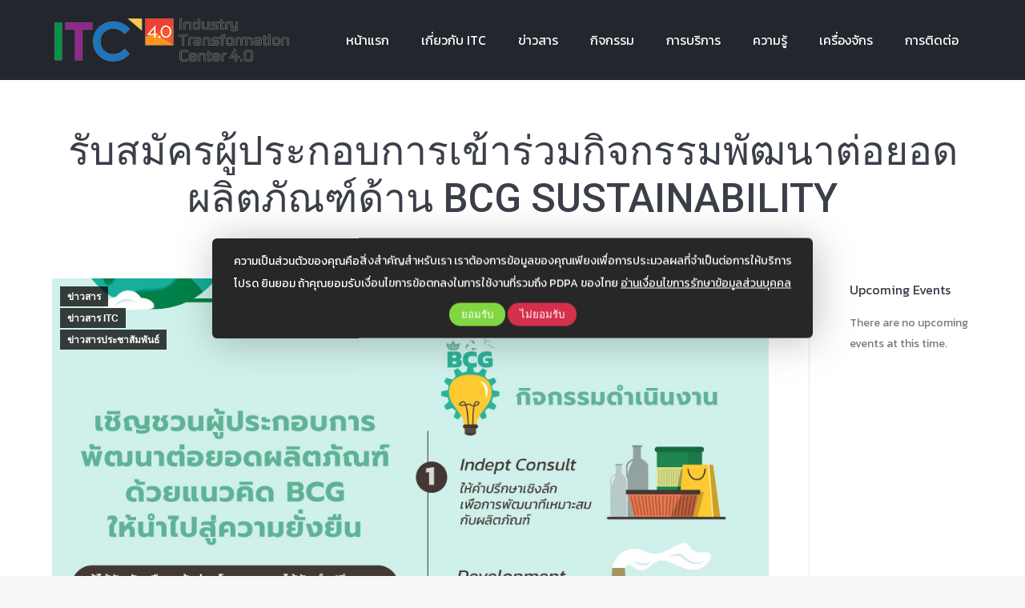

--- FILE ---
content_type: text/html; charset=UTF-8
request_url: https://www.itc.or.th/?p=17425
body_size: 15536
content:
<!DOCTYPE html>
<!--[if !(IE 6) | !(IE 7) | !(IE 8)  ]><!-->
<html lang="th" class="no-js">
<!--<![endif]-->
<head>
	<meta charset="UTF-8" />
		<meta name="viewport" content="width=device-width, initial-scale=1, maximum-scale=1, user-scalable=0">
		<meta name="theme-color" content="#f5544d"/>	<link rel="profile" href="https://gmpg.org/xfn/11" />
	<title>รับสมัครผู้ประกอบการเข้าร่วมกิจกรรมพัฒนาต่อยอดผลิตภัณฑ์ด้าน BCG SUSTAINABILITY &#8211; ITC (Industry Transformation Center)</title>
<script type="text/javascript">function rgmkInitGoogleMaps(){window.rgmkGoogleMapsCallback=true;try{jQuery(document).trigger("rgmkGoogleMapsLoad")}catch(err){}}</script><link rel='dns-prefetch' href='//cdnjs.cloudflare.com' />
<link rel='dns-prefetch' href='//fonts.googleapis.com' />
<link rel='dns-prefetch' href='//s.w.org' />
<link rel="alternate" type="application/rss+xml" title="ITC (Industry Transformation Center) &raquo; ฟีด" href="https://www.itc.or.th" />
<link rel="alternate" type="text/calendar" title="ITC (Industry Transformation Center) &raquo; iCal Feed" href="https://www.itc.or.th?post_type=tribe_events&#038;ical=1" />
		<script>
			window._wpemojiSettings = {"baseUrl":"https:\/\/s.w.org\/images\/core\/emoji\/13.0.1\/72x72\/","ext":".png","svgUrl":"https:\/\/s.w.org\/images\/core\/emoji\/13.0.1\/svg\/","svgExt":".svg","source":{"concatemoji":"https:\/\/www.itc.or.th\/wp-includes\/js\/wp-emoji-release.min.js?ver=5.6.16"}};
			!function(e,a,t){var n,r,o,i=a.createElement("canvas"),p=i.getContext&&i.getContext("2d");function s(e,t){var a=String.fromCharCode;p.clearRect(0,0,i.width,i.height),p.fillText(a.apply(this,e),0,0);e=i.toDataURL();return p.clearRect(0,0,i.width,i.height),p.fillText(a.apply(this,t),0,0),e===i.toDataURL()}function c(e){var t=a.createElement("script");t.src=e,t.defer=t.type="text/javascript",a.getElementsByTagName("head")[0].appendChild(t)}for(o=Array("flag","emoji"),t.supports={everything:!0,everythingExceptFlag:!0},r=0;r<o.length;r++)t.supports[o[r]]=function(e){if(!p||!p.fillText)return!1;switch(p.textBaseline="top",p.font="600 32px Arial",e){case"flag":return s([127987,65039,8205,9895,65039],[127987,65039,8203,9895,65039])?!1:!s([55356,56826,55356,56819],[55356,56826,8203,55356,56819])&&!s([55356,57332,56128,56423,56128,56418,56128,56421,56128,56430,56128,56423,56128,56447],[55356,57332,8203,56128,56423,8203,56128,56418,8203,56128,56421,8203,56128,56430,8203,56128,56423,8203,56128,56447]);case"emoji":return!s([55357,56424,8205,55356,57212],[55357,56424,8203,55356,57212])}return!1}(o[r]),t.supports.everything=t.supports.everything&&t.supports[o[r]],"flag"!==o[r]&&(t.supports.everythingExceptFlag=t.supports.everythingExceptFlag&&t.supports[o[r]]);t.supports.everythingExceptFlag=t.supports.everythingExceptFlag&&!t.supports.flag,t.DOMReady=!1,t.readyCallback=function(){t.DOMReady=!0},t.supports.everything||(n=function(){t.readyCallback()},a.addEventListener?(a.addEventListener("DOMContentLoaded",n,!1),e.addEventListener("load",n,!1)):(e.attachEvent("onload",n),a.attachEvent("onreadystatechange",function(){"complete"===a.readyState&&t.readyCallback()})),(n=t.source||{}).concatemoji?c(n.concatemoji):n.wpemoji&&n.twemoji&&(c(n.twemoji),c(n.wpemoji)))}(window,document,window._wpemojiSettings);
		</script>
		<style>
img.wp-smiley,
img.emoji {
	display: inline !important;
	border: none !important;
	box-shadow: none !important;
	height: 1em !important;
	width: 1em !important;
	margin: 0 .07em !important;
	vertical-align: -0.1em !important;
	background: none !important;
	padding: 0 !important;
}
</style>
	<link rel='stylesheet' id='layerslider-css'  href='https://www.itc.or.th/wp-content/plugins/LayerSlider/static/layerslider/css/layerslider.css?ver=6.10.2' media='all' />
<link rel='stylesheet' id='tribe-common-skeleton-style-css'  href='https://www.itc.or.th/wp-content/plugins/the-events-calendar/common/src/resources/css/common-skeleton.min.css?ver=4.12.15.1' media='all' />
<link rel='stylesheet' id='tribe-tooltip-css'  href='https://www.itc.or.th/wp-content/plugins/the-events-calendar/common/src/resources/css/tooltip.min.css?ver=4.12.15.1' media='all' />
<link rel='stylesheet' id='wp-block-library-css'  href='https://www.itc.or.th/wp-includes/css/dist/block-library/style.min.css?ver=5.6.16' media='all' />
<link rel='stylesheet' id='wp-block-library-theme-css'  href='https://www.itc.or.th/wp-includes/css/dist/block-library/theme.min.css?ver=5.6.16' media='all' />
<link rel='stylesheet' id='contact-form-7-css'  href='https://www.itc.or.th/wp-content/plugins/contact-form-7/includes/css/styles.css?ver=5.3.2' media='all' />
<link rel='stylesheet' id='go-pricing-styles-css'  href='https://www.itc.or.th/wp-content/plugins/go_pricing/assets/css/go_pricing_styles.css?ver=3.4' media='all' />
<link rel='stylesheet' id='pdpa-consent-css'  href='https://www.itc.or.th/wp-content/plugins/pdpa-consent/assets/pdpa-consent.css?ver=1.1.1' media='all' />
<link rel='stylesheet' id='pdpa-thailand-public-css'  href='https://www.itc.or.th/wp-content/plugins/pdpa-thailand/public/assets/css/pdpa-thailand-public.min.css?ver=1.2.6' media='all' />
<link rel='stylesheet' id='tp_twitter_plugin_css-css'  href='https://www.itc.or.th/wp-content/plugins/recent-tweets-widget/tp_twitter_plugin.css?ver=1.0' media='screen' />
<link rel='stylesheet' id='the7-font-css'  href='https://www.itc.or.th/wp-content/themes/dt-the7/fonts/icomoon-the7-font/icomoon-the7-font.min.css?ver=11.12.0' media='all' />
<link rel='stylesheet' id='the7-awesome-fonts-css'  href='https://www.itc.or.th/wp-content/themes/dt-the7/fonts/FontAwesome/css/all.min.css?ver=11.12.0' media='all' />
<link rel='stylesheet' id='the7-awesome-fonts-back-css'  href='https://www.itc.or.th/wp-content/themes/dt-the7/fonts/FontAwesome/back-compat.min.css?ver=11.12.0' media='all' />
<link rel='stylesheet' id='the7-Defaults-css'  href='https://www.itc.or.th/wp-content/uploads/smile_fonts/Defaults/Defaults.css?ver=5.6.16' media='all' />
<link rel='stylesheet' id='the7-icomoon-pixeden-stroke-32x32-css'  href='https://www.itc.or.th/wp-content/uploads/smile_fonts/icomoon-pixeden-stroke-32x32/icomoon-pixeden-stroke-32x32.css?ver=5.6.16' media='all' />
<link rel='stylesheet' id='the7-icomoon-icomoonfree-16x16-css'  href='https://www.itc.or.th/wp-content/uploads/smile_fonts/icomoon-icomoonfree-16x16/icomoon-icomoonfree-16x16.css?ver=5.6.16' media='all' />
<link rel='stylesheet' id='dt-web-fonts-css'  href='https://fonts.googleapis.com/css?family=Roboto:400,500,600,700%7CKanit:400,600,700%7COpen+Sans:400,600,700' media='all' />
<link rel='stylesheet' id='dt-main-css'  href='https://www.itc.or.th/wp-content/themes/dt-the7/css/main.min.css?ver=11.12.0' media='all' />
<style id='dt-main-inline-css'>
body #load {
  display: block;
  height: 100%;
  overflow: hidden;
  position: fixed;
  width: 100%;
  z-index: 9901;
  opacity: 1;
  visibility: visible;
  transition: all .35s ease-out;
}
.load-wrap {
  width: 100%;
  height: 100%;
  background-position: center center;
  background-repeat: no-repeat;
  text-align: center;
  display: -ms-flexbox;
  display: -ms-flex;
  display: flex;
  -ms-align-items: center;
  -ms-flex-align: center;
  align-items: center;
  -ms-flex-flow: column wrap;
  flex-flow: column wrap;
  -ms-flex-pack: center;
  -ms-justify-content: center;
  justify-content: center;
}
.load-wrap > svg {
  position: absolute;
  top: 50%;
  left: 50%;
  transform: translate(-50%,-50%);
}
#load {
  background: var(--the7-elementor-beautiful-loading-bg,#23262d);
  --the7-beautiful-spinner-color2: var(--the7-beautiful-spinner-color,#f5544d);
}

</style>
<link rel='stylesheet' id='the7-custom-scrollbar-css'  href='https://www.itc.or.th/wp-content/themes/dt-the7/lib/custom-scrollbar/custom-scrollbar.min.css?ver=11.12.0' media='all' />
<link rel='stylesheet' id='the7-wpbakery-css'  href='https://www.itc.or.th/wp-content/themes/dt-the7/css/wpbakery.min.css?ver=11.12.0' media='all' />
<link rel='stylesheet' id='the7-core-css'  href='https://www.itc.or.th/wp-content/plugins/dt-the7-core/assets/css/post-type.min.css?ver=2.7.9' media='all' />
<link rel='stylesheet' id='the7-css-vars-css'  href='https://www.itc.or.th/wp-content/uploads/the7-css/css-vars.css?ver=79d0c8c69a9f' media='all' />
<link rel='stylesheet' id='dt-custom-css'  href='https://www.itc.or.th/wp-content/uploads/the7-css/custom.css?ver=79d0c8c69a9f' media='all' />
<link rel='stylesheet' id='dt-media-css'  href='https://www.itc.or.th/wp-content/uploads/the7-css/media.css?ver=79d0c8c69a9f' media='all' />
<link rel='stylesheet' id='the7-mega-menu-css'  href='https://www.itc.or.th/wp-content/uploads/the7-css/mega-menu.css?ver=79d0c8c69a9f' media='all' />
<link rel='stylesheet' id='the7-elements-albums-portfolio-css'  href='https://www.itc.or.th/wp-content/uploads/the7-css/the7-elements-albums-portfolio.css?ver=79d0c8c69a9f' media='all' />
<link rel='stylesheet' id='the7-elements-css'  href='https://www.itc.or.th/wp-content/uploads/the7-css/post-type-dynamic.css?ver=79d0c8c69a9f' media='all' />
<link rel='stylesheet' id='style-css'  href='https://www.itc.or.th/wp-content/themes/dt-the7/style.css?ver=11.12.0' media='all' />
<script src='https://www.itc.or.th/wp-includes/js/jquery/jquery.min.js?ver=3.5.1' id='jquery-core-js'></script>
<script src='https://www.itc.or.th/wp-includes/js/jquery/jquery-migrate.min.js?ver=3.3.2' id='jquery-migrate-js'></script>
<script id='layerslider-greensock-js-extra'>
var LS_Meta = {"v":"6.10.2"};
</script>
<script src='https://www.itc.or.th/wp-content/plugins/LayerSlider/static/layerslider/js/greensock.js?ver=1.19.0' id='layerslider-greensock-js'></script>
<script src='https://www.itc.or.th/wp-content/plugins/LayerSlider/static/layerslider/js/layerslider.kreaturamedia.jquery.js?ver=6.10.2' id='layerslider-js'></script>
<script src='https://www.itc.or.th/wp-content/plugins/LayerSlider/static/layerslider/js/layerslider.transitions.js?ver=6.10.2' id='layerslider-transitions-js'></script>
<script id='gw-tweenmax-js-before'>
var oldGS=window.GreenSockGlobals,oldGSQueue=window._gsQueue,oldGSDefine=window._gsDefine;window._gsDefine=null;delete(window._gsDefine);var gwGS=window.GreenSockGlobals={};
</script>
<script src='https://cdnjs.cloudflare.com/ajax/libs/gsap/1.11.2/TweenMax.min.js' id='gw-tweenmax-js'></script>
<script id='gw-tweenmax-js-after'>
try{window.GreenSockGlobals=null;window._gsQueue=null;window._gsDefine=null;delete(window.GreenSockGlobals);delete(window._gsQueue);delete(window._gsDefine);window.GreenSockGlobals=oldGS;window._gsQueue=oldGSQueue;window._gsDefine=oldGSDefine;}catch(e){}
</script>
<script src='//www.itc.or.th/wp-content/plugins/revslider/sr6/assets/js/rbtools.min.js?ver=6.7.2' async id='tp-tools-js'></script>
<script src='//www.itc.or.th/wp-content/plugins/revslider/sr6/assets/js/rs6.min.js?ver=6.7.4' async id='revmin-js'></script>
<script id='dt-above-fold-js-extra'>
var dtLocal = {"themeUrl":"https:\/\/www.itc.or.th\/wp-content\/themes\/dt-the7","passText":"To view this protected post, enter the password below:","moreButtonText":{"loading":"Loading...","loadMore":"Load more"},"postID":"17425","ajaxurl":"https:\/\/www.itc.or.th\/wp-admin\/admin-ajax.php","REST":{"baseUrl":"https:\/\/www.itc.or.th\/index.php?rest_route=\/the7\/v1","endpoints":{"sendMail":"\/send-mail"}},"contactMessages":{"required":"One or more fields have an error. Please check and try again.","terms":"Please accept the privacy policy.","fillTheCaptchaError":"Please, fill the captcha."},"captchaSiteKey":"","ajaxNonce":"1f5aa91b74","pageData":"","themeSettings":{"smoothScroll":"off","lazyLoading":false,"desktopHeader":{"height":100},"ToggleCaptionEnabled":"disabled","ToggleCaption":"Navigation","floatingHeader":{"showAfter":94,"showMenu":true,"height":68,"logo":{"showLogo":true,"html":"<img class=\" preload-me\" src=\"https:\/\/www.itc.or.th\/wp-content\/uploads\/2020\/06\/ITC4-l3-4.png\" srcset=\"https:\/\/www.itc.or.th\/wp-content\/uploads\/2020\/06\/ITC4-l3-4.png 299w, https:\/\/www.itc.or.th\/wp-content\/uploads\/2020\/06\/ITC4-l3-4.png 299w\" width=\"299\" height=\"60\"   sizes=\"299px\" alt=\"ITC (Industry Transformation Center)\" \/>","url":"https:\/\/www.itc.or.th\/"}},"topLine":{"floatingTopLine":{"logo":{"showLogo":false,"html":""}}},"mobileHeader":{"firstSwitchPoint":990,"secondSwitchPoint":500,"firstSwitchPointHeight":60,"secondSwitchPointHeight":60,"mobileToggleCaptionEnabled":"disabled","mobileToggleCaption":"Menu"},"stickyMobileHeaderFirstSwitch":{"logo":{"html":"<img class=\" preload-me\" src=\"https:\/\/www.itc.or.th\/wp-content\/uploads\/2020\/06\/itc-80.gif\" srcset=\"https:\/\/www.itc.or.th\/wp-content\/uploads\/2020\/06\/itc-80.gif 140w, https:\/\/www.itc.or.th\/wp-content\/uploads\/2020\/06\/itc-80.gif 140w\" width=\"140\" height=\"80\"   sizes=\"140px\" alt=\"ITC (Industry Transformation Center)\" \/>"}},"stickyMobileHeaderSecondSwitch":{"logo":{"html":"<img class=\" preload-me\" src=\"https:\/\/www.itc.or.th\/wp-content\/uploads\/2020\/06\/itc-80.gif\" srcset=\"https:\/\/www.itc.or.th\/wp-content\/uploads\/2020\/06\/itc-80.gif 140w, https:\/\/www.itc.or.th\/wp-content\/uploads\/2020\/06\/itc-80.gif 140w\" width=\"140\" height=\"80\"   sizes=\"140px\" alt=\"ITC (Industry Transformation Center)\" \/>"}},"sidebar":{"switchPoint":970},"boxedWidth":"1280px"},"VCMobileScreenWidth":"768"};
var dtShare = {"shareButtonText":{"facebook":"Share on Facebook","twitter":"Share on X","pinterest":"Pin it","linkedin":"Share on Linkedin","whatsapp":"Share on Whatsapp"},"overlayOpacity":"85"};
</script>
<script src='https://www.itc.or.th/wp-content/themes/dt-the7/js/above-the-fold.min.js?ver=11.12.0' id='dt-above-fold-js'></script>
<script></script><meta name="generator" content="Powered by LayerSlider 6.10.2 - Multi-Purpose, Responsive, Parallax, Mobile-Friendly Slider Plugin for WordPress." />
<!-- LayerSlider updates and docs at: https://layerslider.kreaturamedia.com -->
<link rel="https://api.w.org/" href="https://www.itc.or.th/index.php?rest_route=/" /><link rel="alternate" type="application/json" href="https://www.itc.or.th/index.php?rest_route=/wp/v2/posts/17425" /><link rel="EditURI" type="application/rsd+xml" title="RSD" href="https://www.itc.or.th/xmlrpc.php?rsd" />
<link rel="wlwmanifest" type="application/wlwmanifest+xml" href="https://www.itc.or.th/wp-includes/wlwmanifest.xml" /> 
<meta name="generator" content="WordPress 5.6.16" />
<link rel="canonical" href="https://www.itc.or.th/?p=17425" />
<link rel='shortlink' href='https://www.itc.or.th/?p=17425' />
<link rel="alternate" type="application/json+oembed" href="https://www.itc.or.th/index.php?rest_route=%2Foembed%2F1.0%2Fembed&#038;url=https%3A%2F%2Fwww.itc.or.th%2F%3Fp%3D17425" />
<link rel="alternate" type="text/xml+oembed" href="https://www.itc.or.th/index.php?rest_route=%2Foembed%2F1.0%2Fembed&#038;url=https%3A%2F%2Fwww.itc.or.th%2F%3Fp%3D17425&#038;format=xml" />
				<meta property="ia:markup_url" content="https://www.itc.or.th/?p=17425&amp;ia_markup=1" />
				<!-- Global site tag (gtag.js) - Google Analytics -->
<script async src="https://www.googletagmanager.com/gtag/js?id=UA-66860012-9"></script>
<script>
  window.dataLayer = window.dataLayer || [];
  function gtag(){dataLayer.push(arguments);}
  gtag('js', new Date());

  gtag('config', 'UA-66860012-9');
</script><meta name="tec-api-version" content="v1"><meta name="tec-api-origin" content="https://www.itc.or.th"><link rel="https://theeventscalendar.com/" href="https://www.itc.or.th/index.php?rest_route=/tribe/events/v1/" /><meta property="og:site_name" content="ITC (Industry Transformation Center)" />
<meta property="og:title" content="รับสมัครผู้ประกอบการเข้าร่วมกิจกรรมพัฒนาต่อยอดผลิตภัณฑ์ด้าน BCG SUSTAINABILITY" />
<meta property="og:description" content="รับสมัครผู้ประกอบการเข้าร่วมกิจกรรมพัฒนาต่อยอดผลิตภัณฑ์ด้าน BCG SUSTAINABILITY" />
<meta property="og:image" content="https://www.itc.or.th/wp-content/uploads/2023/01/ต่อยอดผลิตภัณฑ์ด้าน-BCG-Sustain-line.jpg" />
<meta property="og:url" content="https://www.itc.or.th/?p=17425" />
<meta property="og:type" content="article" />
<meta name="generator" content="Powered by WPBakery Page Builder - drag and drop page builder for WordPress."/>
<meta name="generator" content="Powered by Slider Revolution 6.7.4 - responsive, Mobile-Friendly Slider Plugin for WordPress with comfortable drag and drop interface." />
<script type="text/javascript" id="the7-loader-script">
document.addEventListener("DOMContentLoaded", function(event) {
	var load = document.getElementById("load");
	if(!load.classList.contains('loader-removed')){
		var removeLoading = setTimeout(function() {
			load.className += " loader-removed";
		}, 300);
	}
});
</script>
		<link rel="icon" href="https://www.itc.or.th/wp-content/uploads/2020/06/cropped-ITC4.png" type="image/png" sizes="16x16"/><link rel="icon" href="https://www.itc.or.th/wp-content/uploads/2020/06/cropped-ITC4.png" type="image/png" sizes="32x32"/><script>function setREVStartSize(e){
			//window.requestAnimationFrame(function() {
				window.RSIW = window.RSIW===undefined ? window.innerWidth : window.RSIW;
				window.RSIH = window.RSIH===undefined ? window.innerHeight : window.RSIH;
				try {
					var pw = document.getElementById(e.c).parentNode.offsetWidth,
						newh;
					pw = pw===0 || isNaN(pw) || (e.l=="fullwidth" || e.layout=="fullwidth") ? window.RSIW : pw;
					e.tabw = e.tabw===undefined ? 0 : parseInt(e.tabw);
					e.thumbw = e.thumbw===undefined ? 0 : parseInt(e.thumbw);
					e.tabh = e.tabh===undefined ? 0 : parseInt(e.tabh);
					e.thumbh = e.thumbh===undefined ? 0 : parseInt(e.thumbh);
					e.tabhide = e.tabhide===undefined ? 0 : parseInt(e.tabhide);
					e.thumbhide = e.thumbhide===undefined ? 0 : parseInt(e.thumbhide);
					e.mh = e.mh===undefined || e.mh=="" || e.mh==="auto" ? 0 : parseInt(e.mh,0);
					if(e.layout==="fullscreen" || e.l==="fullscreen")
						newh = Math.max(e.mh,window.RSIH);
					else{
						e.gw = Array.isArray(e.gw) ? e.gw : [e.gw];
						for (var i in e.rl) if (e.gw[i]===undefined || e.gw[i]===0) e.gw[i] = e.gw[i-1];
						e.gh = e.el===undefined || e.el==="" || (Array.isArray(e.el) && e.el.length==0)? e.gh : e.el;
						e.gh = Array.isArray(e.gh) ? e.gh : [e.gh];
						for (var i in e.rl) if (e.gh[i]===undefined || e.gh[i]===0) e.gh[i] = e.gh[i-1];
											
						var nl = new Array(e.rl.length),
							ix = 0,
							sl;
						e.tabw = e.tabhide>=pw ? 0 : e.tabw;
						e.thumbw = e.thumbhide>=pw ? 0 : e.thumbw;
						e.tabh = e.tabhide>=pw ? 0 : e.tabh;
						e.thumbh = e.thumbhide>=pw ? 0 : e.thumbh;
						for (var i in e.rl) nl[i] = e.rl[i]<window.RSIW ? 0 : e.rl[i];
						sl = nl[0];
						for (var i in nl) if (sl>nl[i] && nl[i]>0) { sl = nl[i]; ix=i;}
						var m = pw>(e.gw[ix]+e.tabw+e.thumbw) ? 1 : (pw-(e.tabw+e.thumbw)) / (e.gw[ix]);
						newh =  (e.gh[ix] * m) + (e.tabh + e.thumbh);
					}
					var el = document.getElementById(e.c);
					if (el!==null && el) el.style.height = newh+"px";
					el = document.getElementById(e.c+"_wrapper");
					if (el!==null && el) {
						el.style.height = newh+"px";
						el.style.display = "block";
					}
				} catch(e){
					console.log("Failure at Presize of Slider:" + e)
				}
			//});
		  };</script>
<noscript><style> .wpb_animate_when_almost_visible { opacity: 1; }</style></noscript></head>
<body id="the7-body" class="post-template-default single single-post postid-17425 single-format-standard wp-embed-responsive the7-core-ver-2.7.9 pdpa-not-set tribe-no-js tribe-bar-is-disabled no-comments dt-responsive-on right-mobile-menu-close-icon ouside-menu-close-icon mobile-hamburger-close-bg-enable mobile-hamburger-close-bg-hover-enable  fade-medium-mobile-menu-close-icon fade-medium-menu-close-icon srcset-enabled btn-flat custom-btn-color custom-btn-hover-color phantom-fade phantom-disable-decoration phantom-main-logo-on floating-mobile-menu-icon top-header first-switch-logo-left first-switch-menu-right second-switch-logo-left second-switch-menu-right right-mobile-menu layzr-loading-on popup-message-style the7-ver-11.12.0 dt-fa-compatibility wpb-js-composer js-comp-ver-7.6 vc_responsive">
<div class="pdpa-consent-wrap pdpa-place-center pdpa-darkmode" id="pdpa_screen">
    <div class="pdpa-consent-text">
        ความเป็นส่วนตัวของคุณคือสิ่งสำคัญสำหรับเรา เราต้องการข้อมูลของคุณเพียงเพื่อการประมวลผลที่จำเป็นต่อการให้บริการ โปรด ยินยอม ถ้าคุณยอมรับเงื่อนไขการข้อตกลงในการใช้งานที่รวมถึง PDPA ของไทย        <a href="/?p=16818">อ่านเงื่อนไขการรักษาข้อมูลส่วนบุคคล</a>
    </div>
    <div>
        <button class="pdpa-consent-allow-button" id="PDPAAllow" 
                    style="background-color: #81d742"
                    >ยอมรับ</button>
        <button class='pdpa-consent-not-allow-button' id="PDPANotAllow"
                >ไม่ยอมรับ</button>
    </div>
</div><!-- The7 11.12.0 -->
<div id="load" class="ring-loader">
	<div class="load-wrap">
<style type="text/css">
    .the7-spinner {
        width: 72px;
        height: 72px;
        position: relative;
    }
    .the7-spinner > div {
        border-radius: 50%;
        width: 9px;
        left: 0;
        box-sizing: border-box;
        display: block;
        position: absolute;
        border: 9px solid #fff;
        width: 72px;
        height: 72px;
    }
    .the7-spinner-ring-bg{
        opacity: 0.25;
    }
    div.the7-spinner-ring {
        animation: spinner-animation 0.8s cubic-bezier(1, 1, 1, 1) infinite;
        border-color:var(--the7-beautiful-spinner-color2) transparent transparent transparent;
    }

    @keyframes spinner-animation{
        from{
            transform: rotate(0deg);
        }
        to {
            transform: rotate(360deg);
        }
    }
</style>

<div class="the7-spinner">
    <div class="the7-spinner-ring-bg"></div>
    <div class="the7-spinner-ring"></div>
</div></div>
</div>
<div id="page" >
	<a class="skip-link screen-reader-text" href="#content">Skip to content</a>

<div class="masthead inline-header center shadow-mobile-header-decoration small-mobile-menu-icon mobile-menu-icon-bg-on mobile-menu-icon-hover-bg-on dt-parent-menu-clickable show-sub-menu-on-hover show-device-logo show-mobile-logo"  role="banner">

	<div class="top-bar full-width-line top-bar-empty top-bar-line-hide">
	<div class="top-bar-bg" ></div>
	<div class="mini-widgets left-widgets"></div><div class="mini-widgets right-widgets"></div></div>

	<header class="header-bar">

		<div class="branding">
	<div id="site-title" class="assistive-text">ITC (Industry Transformation Center)</div>
	<div id="site-description" class="assistive-text"></div>
	<a class="same-logo" href="https://www.itc.or.th/"><img class=" preload-me" src="https://www.itc.or.th/wp-content/uploads/2020/06/ITC4-l3-4.png" srcset="https://www.itc.or.th/wp-content/uploads/2020/06/ITC4-l3-4.png 299w, https://www.itc.or.th/wp-content/uploads/2020/06/ITC4-l3-4.png 299w" width="299" height="60"   sizes="299px" alt="ITC (Industry Transformation Center)" /><img class="mobile-logo preload-me" src="https://www.itc.or.th/wp-content/uploads/2020/06/itc-80.gif" srcset="https://www.itc.or.th/wp-content/uploads/2020/06/itc-80.gif 140w, https://www.itc.or.th/wp-content/uploads/2020/06/itc-80.gif 140w" width="140" height="80"   sizes="140px" alt="ITC (Industry Transformation Center)" /></a></div>

		<ul id="primary-menu" class="main-nav underline-decoration upwards-line outside-item-remove-margin"><li class="menu-item menu-item-type-custom menu-item-object-custom menu-item-home menu-item-15729 first depth-0"><a href='http://www.itc.or.th' data-level='1'><span class="menu-item-text"><span class="menu-text">หน้าแรก</span></span></a></li> <li class="menu-item menu-item-type-post_type menu-item-object-page menu-item-15731 depth-0"><a href='https://www.itc.or.th/?page_id=15188' data-level='1'><span class="menu-item-text"><span class="menu-text">เกี่ยวกับ ITC</span></span></a></li> <li class="menu-item menu-item-type-post_type menu-item-object-page menu-item-has-children menu-item-15732 has-children depth-0"><a href='https://www.itc.or.th/?page_id=15219' data-level='1'><span class="menu-item-text"><span class="menu-text">ข่าวสาร</span></span></a><ul class="sub-nav hover-style-bg level-arrows-on"><li class="menu-item menu-item-type-post_type menu-item-object-page menu-item-15734 first depth-1"><a href='https://www.itc.or.th/?page_id=15302' data-level='2'><span class="menu-item-text"><span class="menu-text">ข่าวสาร ITC</span></span></a></li> <li class="menu-item menu-item-type-post_type menu-item-object-page menu-item-15733 depth-1"><a href='https://www.itc.or.th/?page_id=15338' data-level='2'><span class="menu-item-text"><span class="menu-text">ข่าวสารประชาสัมพันธ์</span></span></a></li> </ul></li> <li class="menu-item menu-item-type-post_type menu-item-object-page menu-item-has-children menu-item-15735 has-children depth-0"><a href='https://www.itc.or.th/?page_id=15166' data-level='1'><span class="menu-item-text"><span class="menu-text">กิจกรรม</span></span></a><ul class="sub-nav hover-style-bg level-arrows-on"><li class="menu-item menu-item-type-post_type menu-item-object-page menu-item-15736 first depth-1"><a href='https://www.itc.or.th/?page_id=15329' data-level='2'><span class="menu-item-text"><span class="menu-text">กิจกรรมทั่วไป</span></span></a></li> <li class="menu-item menu-item-type-post_type menu-item-object-page menu-item-15737 depth-1"><a href='https://www.itc.or.th/?page_id=15335' data-level='2'><span class="menu-item-text"><span class="menu-text">สัมมนา</span></span></a></li> <li class="menu-item menu-item-type-post_type menu-item-object-page menu-item-15738 depth-1"><a href='https://www.itc.or.th/?page_id=15333' data-level='2'><span class="menu-item-text"><span class="menu-text">อบรม</span></span></a></li> </ul></li> <li class="menu-item menu-item-type-custom menu-item-object-custom menu-item-17330 depth-0"><a href='https://diprom.itc.or.th/service/dip_network/index.php' data-level='1'><span class="menu-item-text"><span class="menu-text">การบริการ</span></span></a></li> <li class="menu-item menu-item-type-post_type menu-item-object-page menu-item-has-children menu-item-16370 has-children depth-0"><a href='https://www.itc.or.th/?page_id=15342' data-level='1'><span class="menu-item-text"><span class="menu-text">ความรู้</span></span></a><ul class="sub-nav hover-style-bg level-arrows-on"><li class="menu-item menu-item-type-post_type menu-item-object-page menu-item-16371 first depth-1"><a href='https://www.itc.or.th/?page_id=15352' data-level='2'><span class="menu-item-text"><span class="menu-text">เผยแพร่</span></span></a></li> <li class="menu-item menu-item-type-post_type menu-item-object-page menu-item-16372 depth-1"><a href='https://www.itc.or.th/?page_id=15349' data-level='2'><span class="menu-item-text"><span class="menu-text">สาระน่ารู้</span></span></a></li> <li class="menu-item menu-item-type-post_type menu-item-object-page menu-item-16373 depth-1"><a href='https://www.itc.or.th/?page_id=15347' data-level='2'><span class="menu-item-text"><span class="menu-text">บทความ</span></span></a></li> <li class="menu-item menu-item-type-post_type menu-item-object-page menu-item-16374 depth-1"><a href='https://www.itc.or.th/?page_id=15345' data-level='2'><span class="menu-item-text"><span class="menu-text">นวัตกรรม</span></span></a></li> </ul></li> <li class="menu-item menu-item-type-custom menu-item-object-custom menu-item-15744 depth-0"><a href='https://diprom.itc.or.th/service/dip_network/product_list.php' data-level='1'><span class="menu-item-text"><span class="menu-text">เครื่องจักร</span></span></a></li> <li class="menu-item menu-item-type-post_type menu-item-object-page menu-item-15740 last depth-0"><a href='https://www.itc.or.th/?page_id=15690' data-level='1'><span class="menu-item-text"><span class="menu-text">การติดต่อ</span></span></a></li> </ul>
		
	</header>

</div>
<div role="navigation" class="dt-mobile-header mobile-menu-show-divider">
	<div class="dt-close-mobile-menu-icon"><div class="close-line-wrap"><span class="close-line"></span><span class="close-line"></span><span class="close-line"></span></div></div>	<ul id="mobile-menu" class="mobile-main-nav">
		<li class="menu-item menu-item-type-custom menu-item-object-custom menu-item-home menu-item-15729 first depth-0"><a href='http://www.itc.or.th' data-level='1'><span class="menu-item-text"><span class="menu-text">หน้าแรก</span></span></a></li> <li class="menu-item menu-item-type-post_type menu-item-object-page menu-item-15731 depth-0"><a href='https://www.itc.or.th/?page_id=15188' data-level='1'><span class="menu-item-text"><span class="menu-text">เกี่ยวกับ ITC</span></span></a></li> <li class="menu-item menu-item-type-post_type menu-item-object-page menu-item-has-children menu-item-15732 has-children depth-0"><a href='https://www.itc.or.th/?page_id=15219' data-level='1'><span class="menu-item-text"><span class="menu-text">ข่าวสาร</span></span></a><ul class="sub-nav hover-style-bg level-arrows-on"><li class="menu-item menu-item-type-post_type menu-item-object-page menu-item-15734 first depth-1"><a href='https://www.itc.or.th/?page_id=15302' data-level='2'><span class="menu-item-text"><span class="menu-text">ข่าวสาร ITC</span></span></a></li> <li class="menu-item menu-item-type-post_type menu-item-object-page menu-item-15733 depth-1"><a href='https://www.itc.or.th/?page_id=15338' data-level='2'><span class="menu-item-text"><span class="menu-text">ข่าวสารประชาสัมพันธ์</span></span></a></li> </ul></li> <li class="menu-item menu-item-type-post_type menu-item-object-page menu-item-has-children menu-item-15735 has-children depth-0"><a href='https://www.itc.or.th/?page_id=15166' data-level='1'><span class="menu-item-text"><span class="menu-text">กิจกรรม</span></span></a><ul class="sub-nav hover-style-bg level-arrows-on"><li class="menu-item menu-item-type-post_type menu-item-object-page menu-item-15736 first depth-1"><a href='https://www.itc.or.th/?page_id=15329' data-level='2'><span class="menu-item-text"><span class="menu-text">กิจกรรมทั่วไป</span></span></a></li> <li class="menu-item menu-item-type-post_type menu-item-object-page menu-item-15737 depth-1"><a href='https://www.itc.or.th/?page_id=15335' data-level='2'><span class="menu-item-text"><span class="menu-text">สัมมนา</span></span></a></li> <li class="menu-item menu-item-type-post_type menu-item-object-page menu-item-15738 depth-1"><a href='https://www.itc.or.th/?page_id=15333' data-level='2'><span class="menu-item-text"><span class="menu-text">อบรม</span></span></a></li> </ul></li> <li class="menu-item menu-item-type-custom menu-item-object-custom menu-item-17330 depth-0"><a href='https://diprom.itc.or.th/service/dip_network/index.php' data-level='1'><span class="menu-item-text"><span class="menu-text">การบริการ</span></span></a></li> <li class="menu-item menu-item-type-post_type menu-item-object-page menu-item-has-children menu-item-16370 has-children depth-0"><a href='https://www.itc.or.th/?page_id=15342' data-level='1'><span class="menu-item-text"><span class="menu-text">ความรู้</span></span></a><ul class="sub-nav hover-style-bg level-arrows-on"><li class="menu-item menu-item-type-post_type menu-item-object-page menu-item-16371 first depth-1"><a href='https://www.itc.or.th/?page_id=15352' data-level='2'><span class="menu-item-text"><span class="menu-text">เผยแพร่</span></span></a></li> <li class="menu-item menu-item-type-post_type menu-item-object-page menu-item-16372 depth-1"><a href='https://www.itc.or.th/?page_id=15349' data-level='2'><span class="menu-item-text"><span class="menu-text">สาระน่ารู้</span></span></a></li> <li class="menu-item menu-item-type-post_type menu-item-object-page menu-item-16373 depth-1"><a href='https://www.itc.or.th/?page_id=15347' data-level='2'><span class="menu-item-text"><span class="menu-text">บทความ</span></span></a></li> <li class="menu-item menu-item-type-post_type menu-item-object-page menu-item-16374 depth-1"><a href='https://www.itc.or.th/?page_id=15345' data-level='2'><span class="menu-item-text"><span class="menu-text">นวัตกรรม</span></span></a></li> </ul></li> <li class="menu-item menu-item-type-custom menu-item-object-custom menu-item-15744 depth-0"><a href='https://diprom.itc.or.th/service/dip_network/product_list.php' data-level='1'><span class="menu-item-text"><span class="menu-text">เครื่องจักร</span></span></a></li> <li class="menu-item menu-item-type-post_type menu-item-object-page menu-item-15740 last depth-0"><a href='https://www.itc.or.th/?page_id=15690' data-level='1'><span class="menu-item-text"><span class="menu-text">การติดต่อ</span></span></a></li> 	</ul>
	<div class='mobile-mini-widgets-in-menu'></div>
</div>


		<div class="page-title title-center disabled-bg breadcrumbs-off page-title-responsive-enabled">
			<div class="wf-wrap">

				<div class="page-title-head hgroup"><h1 class="entry-title">รับสมัครผู้ประกอบการเข้าร่วมกิจกรรมพัฒนาต่อยอดผลิตภัณฑ์ด้าน BCG SUSTAINABILITY</h1></div>			</div>
		</div>

		

<div id="main" class="sidebar-right sidebar-divider-vertical">

	
	<div class="main-gradient"></div>
	<div class="wf-wrap">
	<div class="wf-container-main">

	

			<div id="content" class="content" role="main">

				
<article id="post-17425" class="single-postlike circle-fancy-style post-17425 post type-post status-publish format-standard has-post-thumbnail category-news category-inside category-outside tag-bcg-economy tag-bcg-model tag-diprom tag-industry-transformation-center tag-itc tag-sustainability tag-163 category-30 category-1 category-31 description-off">

	<div class="post-thumbnail"><div class="fancy-date"><a title="6:34 pm" href="https://www.itc.or.th/?m=20230110"><span class="entry-month">ม.ค.</span><span class="entry-date updated">10</span><span class="entry-year">2023</span></a></div><span class="fancy-categories"><a href="https://www.itc.or.th/?cat=30" rel="category tag" style="background-color:#;color:#;">ข่าวสาร</a><a href="https://www.itc.or.th/?cat=1" rel="category tag" style="background-color:#;color:#;">ข่าวสาร ITC</a><a href="https://www.itc.or.th/?cat=31" rel="category tag" style="background-color:#;color:#;">ข่าวสารประชาสัมพันธ์</a></span><img class="preload-me lazy-load aspect" src="data:image/svg+xml,%3Csvg%20xmlns%3D&#39;http%3A%2F%2Fwww.w3.org%2F2000%2Fsvg&#39;%20viewBox%3D&#39;0%200%201040%20520&#39;%2F%3E" data-src="https://www.itc.or.th/wp-content/uploads/2023/01/ต่อยอดผลิตภัณฑ์ด้าน-BCG-Sustain-line-1040x520.jpg" data-srcset="https://www.itc.or.th/wp-content/uploads/2023/01/ต่อยอดผลิตภัณฑ์ด้าน-BCG-Sustain-line-1040x520.jpg 1040w" loading="eager" style="--ratio: 1040 / 520" sizes="(max-width: 1040px) 100vw, 1040px" width="1040" height="520"  title="ต่อยอดผลิตภัณฑ์ด้าน-BCG-Sustain-line" alt="" /></div><div class="entry-content">
<figure class="wp-block-image"><img src="https://www.thaiplastics.org/img/content_attachment/file_storage/%E0%B8%95%E0%B9%88%E0%B8%AD%E0%B8%A2%E0%B8%AD%E0%B8%94%E0%B8%9C%E0%B8%A5%E0%B8%B4%E0%B8%95%E0%B8%A0%E0%B8%B1%E0%B8%93%E0%B8%91%E0%B9%8C%E0%B8%94%E0%B9%89%E0%B8%B2%E0%B8%99-BCG-Sustain-%E0%B8%9B%E0%B8%81_1.jpg?1672916744445" alt=""/></figure>



<p>ปัจจุบันเทคโนโลยีการผลิตในภาคอุตสาหกรรมมีการเปลี่ยนแปลงอยู่ตลอดเวลาอย่างต่อเนื่อง ผู้ประกอบการเอสเอ็มอี จำเป็นต้องปรับตัวและพัฒนาจึงจะสามารถแข่งขันกับคู่แข่งรายอื่นๆ ได้ ที่ผ่านมาผู้ประกอบการหลายรายได้หันมาใช้เทคโนโลยีใหม่ๆ ในด้านการผลิตมากขึ้น เพื่อยกระดับศักยภาพและประสิทธิภาพในกระบวนการผลิตให้ทันกับสภาวะการแข่งขันที่สูงขึ้น รวมถึงผู้ประกอบการต้องมีการปรับตัวให้ทันต่อการเปลี่ยนแปลงที่เกิดขึ้นอย่างต่อเนื่อง ภาครัฐเองก็ได้มีนโยบายที่จะเสริมสร้างความเข้มแข็งให้กับผู้ประกอบการเอสเอ็มอีไทย สามารถปรับตัวเข้าถึงการประยุกต์ใช้เทคโนโลยีดิจิทัล หุ่นยนต์และระบบอัตโนมัติได้อย่างรวดเร็ว ก้าวทันกับสถานการณ์ดิจิทัลของโลก รวมถึงเป็นการเตรียมความพร้อมในการเข้าสู่อุตสาหกรรม 4.0</p>



<p>กรมส่งเสริมอุตสาหกรรม กระทรวงอุตสาหกรรม&nbsp; เล็งเห็นความสำคัญของการพัฒนาเศรษฐกิจฐานราก ผ่านกลไกลของศูนย์ปฏิรูปอุตสาหกรรม (Industry Transformation Center : ITC)&nbsp;กิจกรรมพัฒนาต่อยอดผลิตภัณฑ์ด้าน BCG Sustainability ภายใต้โครงการ 4.2-1 การยกระดับศูนย์ปฏิรูปอุตสาหกรรมสู่ความยั่งยืน กองพัฒนานวัตกรรมและเทคโนโลยีอุตสาหกรรม กรมส่งเสริมอุตสาหกรรมปีงบประมาณ 2566<br>ทั้งนี้ DIProm&nbsp;ITC มีการบูรณาการหลากหลายภาคส่วนทั้งภาครัฐ ภาคเอกชน สถาบันเครือข่าย และสถาบันการศึกษา ซึ่งมีกลไกที่เป็นการบริการเครื่องจักรแปรรูปทางการเกษตร และบรรจุภัณฑ์ (Pilot Plant) แบบครบวงจร&nbsp;ที่จะมีส่วนสำคัญของการดำเนินกิจกรรมการพัฒนาต่อยอดผลิตภัณฑ์ด้าน New S-Curve โดยคำนึงถึงการเปลี่ยนแปลงของเทคโนโลยีที่เป็นส่วนผลักดันให้แก่ผู้ประกอบการได้เร่งปรับตัวต่อการพัฒนาผลิตภัณฑ์ได้อย่างยั่งยืน&nbsp;</p>



<p><strong>กลุ่มเป้าหมาย/สาขาเป้าหมาย</strong><br>&#8211; วิสาหกิจขนาดกลางและขนาดย่อม (SMEs) จำนวน 10&nbsp;กิจการ<br><br><strong>สาขาอุตสาหกรรมเป้าหมาย</strong><br>&#8211; กลุ่มอุตสาหกรรมพลาสติก<br>&#8211;&nbsp;ด้านอุตสาหกรรมชีวภาพ<br>&#8211;&nbsp;ด้านอุตสาหกรรมวัสดุรีไซเคิล<br>&#8211;&nbsp;ด้านอุตสาหกรรมสนับสนุนอื่นๆที่เกี่ยวข้อง</p>



<p><strong>พื้นที่ดำเนินการ</strong><br>กรุงเทพฯ จังหวัดปทุมธานี จังหวัดนนทบุรี และจังหวัดสมุทรปราการ หรือพื้นที่ที่คณะกรรมการตรวจรับพัสดุเห็นชอบ</p>



<p>ผู้ประกอบการที่สนใจสามารถสมัครเข้าร่วมกิจกรรมได้ที่ :&nbsp;<a href="https://forms.gle/BqJC3AgGxBQCKcW18">https://forms.gle/BqJC3AgGxBQCKcW18</a></p>



<p><strong>ด่วนวนจำกัดจำนวนเพียง 10 กิจการ เท่านั้น</strong><br>เปิดรับสมัครผู้ประกอบการ<br>วันนี้ &#8211; 31 มกราคม 2566</p>



<p>สอบถามข้อมูลการเข้าร่วมกิจกรรมได้ที่ : ศูนย์ปฏิรูปอุตสาหกรรม (DIProm ITC)<br>Website : www.itc.or.th<br>Facebook : ITC Industry Transformation Center – ศูนย์ปฏิรูปอุตสาหกรรมสู่อนาคต<br>Line Official Account : @114qmusj http://nav.cx/dmbXjPH<br>Youtube Official : ITC Industry Transformation Center<br>Tel : 02-058-4988,02-391-5340-43,1358</p>
<span class="cp-load-after-post"></span></div><div class="post-meta wf-mobile-collapsed"><div class="entry-meta"><span class="category-link">Categories:&nbsp;<a href="https://www.itc.or.th/?cat=30" rel="category">ข่าวสาร</a>, <a href="https://www.itc.or.th/?cat=1" rel="category">ข่าวสาร ITC</a>, <a href="https://www.itc.or.th/?cat=31" rel="category">ข่าวสารประชาสัมพันธ์</a></span><a class="author vcard" href="https://www.itc.or.th/?author=1" title="View all posts by itcadmin" rel="author">By <span class="fn">itcadmin</span></a><a href="https://www.itc.or.th/?m=20230110" title="6:34 pm" class="data-link" rel="bookmark"><time class="entry-date updated" datetime="2023-01-10T18:34:51+07:00">มกราคม 10, 2023</time></a></div><div class="entry-tags">Tags:&nbsp;<a href="https://www.itc.or.th/?tag=bcg-economy" rel="tag">BCG Economy</a><a href="https://www.itc.or.th/?tag=bcg-model" rel="tag">BCG Model</a><a href="https://www.itc.or.th/?tag=diprom" rel="tag">Diprom</a><a href="https://www.itc.or.th/?tag=industry-transformation-center" rel="tag">Industry Transformation Center</a><a href="https://www.itc.or.th/?tag=itc" rel="tag">itc</a><a href="https://www.itc.or.th/?tag=sustainability" rel="tag">Sustainability</a><a href="https://www.itc.or.th/?tag=%e0%b8%ad%e0%b8%b8%e0%b8%95%e0%b8%aa%e0%b8%b2%e0%b8%ab%e0%b8%81%e0%b8%a3%e0%b8%a3%e0%b8%a1%e0%b8%a2%e0%b8%b1%e0%b9%88%e0%b8%87%e0%b8%a2%e0%b8%b7%e0%b8%99" rel="tag">อุตสาหกรรมยั่งยืน</a></div></div>		<div class="author-info entry-author">
			<span class="author-avatar no-avatar"><svg version="1.1" id="Layer_1" xmlns="http://www.w3.org/2000/svg" xmlns:xlink="http://www.w3.org/1999/xlink" x="0px" y="0px"
	 viewBox="0 0 16 16" style="enable-background:new 0 0 16 16;" xml:space="preserve"><path d="M8,8c2.2,0,4-1.8,4-4s-1.8-4-4-4S4,1.8,4,4S5.8,8,8,8z M8,10c-2.7,0-8,1.3-8,4v1c0,0.5,0.4,1,1,1h14c0.5,0,1-0.5,1-1v-1
	C16,11.3,10.7,10,8,10z"/></svg></span>			<div class="author-description">
				<h4><span class="author-heading">Author:</span>&nbsp;itcadmin</h4>
								<p class="author-bio"></p>
			</div>
		</div>
	<nav class="navigation post-navigation" role="navigation"><h2 class="screen-reader-text">Post navigation</h2><div class="nav-links"><a class="nav-previous" href="https://www.itc.or.th/?p=17421" rel="prev"><svg version="1.1" id="Layer_1" xmlns="http://www.w3.org/2000/svg" xmlns:xlink="http://www.w3.org/1999/xlink" x="0px" y="0px" viewBox="0 0 16 16" style="enable-background:new 0 0 16 16;" xml:space="preserve"><path class="st0" d="M11.4,1.6c0.2,0.2,0.2,0.5,0,0.7c0,0,0,0,0,0L5.7,8l5.6,5.6c0.2,0.2,0.2,0.5,0,0.7s-0.5,0.2-0.7,0l-6-6c-0.2-0.2-0.2-0.5,0-0.7c0,0,0,0,0,0l6-6C10.8,1.5,11.2,1.5,11.4,1.6C11.4,1.6,11.4,1.6,11.4,1.6z"/></svg><span class="meta-nav" aria-hidden="true">Previous</span><span class="screen-reader-text">Previous post:</span><span class="post-title h4-size">รับสมัครผู้ประกอบการ ร่วมกิจกรรมพัฒนาและต่อยอดศักยภาพอุตสาหกรรมพืชกัญชงสู่เชิงพาณิชย์</span></a><a class="back-to-list" href="/"><svg version="1.1" id="Layer_1" xmlns="http://www.w3.org/2000/svg" xmlns:xlink="http://www.w3.org/1999/xlink" x="0px" y="0px" viewBox="0 0 16 16" style="enable-background:new 0 0 16 16;" xml:space="preserve"><path d="M1,2c0-0.6,0.4-1,1-1h2c0.6,0,1,0.4,1,1v2c0,0.6-0.4,1-1,1H2C1.4,5,1,4.6,1,4V2z M6,2c0-0.6,0.4-1,1-1h2c0.6,0,1,0.4,1,1v2c0,0.6-0.4,1-1,1H7C6.4,5,6,4.6,6,4V2z M11,2c0-0.6,0.4-1,1-1h2c0.6,0,1,0.4,1,1v2c0,0.6-0.4,1-1,1h-2c-0.6,0-1-0.4-1-1V2z M1,7c0-0.6,0.4-1,1-1h2c0.6,0,1,0.4,1,1v2c0,0.6-0.4,1-1,1H2c-0.6,0-1-0.4-1-1V7z M6,7c0-0.6,0.4-1,1-1h2c0.6,0,1,0.4,1,1v2c0,0.6-0.4,1-1,1H7c-0.6,0-1-0.4-1-1V7z M11,7c0-0.6,0.4-1,1-1h2c0.6,0,1,0.4,1,1v2c0,0.6-0.4,1-1,1h-2c-0.6,0-1-0.4-1-1V7z M1,12c0-0.6,0.4-1,1-1h2c0.6,0,1,0.4,1,1v2c0,0.6-0.4,1-1,1H2c-0.6,0-1-0.4-1-1V12z M6,12c0-0.6,0.4-1,1-1h2c0.6,0,1,0.4,1,1v2c0,0.6-0.4,1-1,1H7c-0.6,0-1-0.4-1-1V12z M11,12c0-0.6,0.4-1,1-1h2c0.6,0,1,0.4,1,1v2c0,0.6-0.4,1-1,1h-2c-0.6,0-1-0.4-1-1V12z"/></svg></a><a class="nav-next" href="https://www.itc.or.th/?p=17429" rel="next"><svg version="1.1" id="Layer_1" xmlns="http://www.w3.org/2000/svg" xmlns:xlink="http://www.w3.org/1999/xlink" x="0px" y="0px" viewBox="0 0 16 16" style="enable-background:new 0 0 16 16;" xml:space="preserve"><path class="st0" d="M4.6,1.6c0.2-0.2,0.5-0.2,0.7,0c0,0,0,0,0,0l6,6c0.2,0.2,0.2,0.5,0,0.7c0,0,0,0,0,0l-6,6c-0.2,0.2-0.5,0.2-0.7,0s-0.2-0.5,0-0.7L10.3,8L4.6,2.4C4.5,2.2,4.5,1.8,4.6,1.6C4.6,1.6,4.6,1.6,4.6,1.6z"/></svg><span class="meta-nav" aria-hidden="true">Next</span><span class="screen-reader-text">Next post:</span><span class="post-title h4-size">เชิญชวนผู้ประกอบการ ร่วมกิจกรรมเพิ่มประสิทธิภาพกระบวนการผลิต เพื่อรองรับการผลิตผลิตภัณฑ์สำหรับผู้สูงอายุ</span></a></div></nav><div class="single-related-posts"><h3>Related Posts</h3><section class="items-grid"><div class=" related-item"><article class="post-format-standard"><div class="mini-post-img"><a class="alignleft post-rollover layzr-bg" href="https://www.itc.or.th/?p=18635" aria-label="Post image"><img class="preload-me lazy-load aspect" src="data:image/svg+xml,%3Csvg%20xmlns%3D&#39;http%3A%2F%2Fwww.w3.org%2F2000%2Fsvg&#39;%20viewBox%3D&#39;0%200%20110%2080&#39;%2F%3E" data-src="https://www.itc.or.th/wp-content/uploads/2025/11/image-e1763035842928-110x80.png" data-srcset="https://www.itc.or.th/wp-content/uploads/2025/11/image-e1763035842928-110x80.png 110w, https://www.itc.or.th/wp-content/uploads/2025/11/image-e1763035842928-220x160.png 220w" loading="eager" style="--ratio: 110 / 80" sizes="(max-width: 110px) 100vw, 110px" width="110" height="80"  alt="" /></a></div><div class="post-content"><a href="https://www.itc.or.th/?p=18635">เชิญชวนผู้ประกอบการเข้าร่วมกิจกรรมการพัฒนาอุปกรณ์ป้องกันภัยพิบัติจากทางน้ำเพื่อรองรับเหตุอุทกภัยของประเทศไทย</a><br /><time class="text-secondary" datetime="2025-11-13T19:11:13+07:00">พฤศจิกายน 13, 2025</time></div></article></div><div class=" related-item"><article class="post-format-standard"><div class="mini-post-img"><a class="alignleft post-rollover layzr-bg" href="https://www.itc.or.th/?p=18626" aria-label="Post image"><img class="preload-me lazy-load aspect" src="data:image/svg+xml,%3Csvg%20xmlns%3D&#39;http%3A%2F%2Fwww.w3.org%2F2000%2Fsvg&#39;%20viewBox%3D&#39;0%200%20110%2080&#39;%2F%3E" data-src="https://www.itc.or.th/wp-content/uploads/2025/09/posterน้ำท่วม-scaled-e1757663201144-110x80.jpg" data-srcset="https://www.itc.or.th/wp-content/uploads/2025/09/posterน้ำท่วม-scaled-e1757663201144-110x80.jpg 110w, https://www.itc.or.th/wp-content/uploads/2025/09/posterน้ำท่วม-scaled-e1757663201144-220x160.jpg 220w" loading="eager" style="--ratio: 110 / 80" sizes="(max-width: 110px) 100vw, 110px" width="110" height="80"  alt="" /></a></div><div class="post-content"><a href="https://www.itc.or.th/?p=18626">ยกระดับการป้องกันภัยน้ำท่วม ด้วยการพัฒนาอุปกรณ์ป้องกันน้ำท่วม</a><br /><time class="text-secondary" datetime="2025-09-13T18:56:00+07:00">กันยายน 13, 2025</time></div></article></div><div class=" related-item"><article class="post-format-standard"><div class="mini-post-img"><a class="alignleft post-rollover layzr-bg" href="https://www.itc.or.th/?p=18633" aria-label="Post image"><img class="preload-me lazy-load aspect" src="data:image/svg+xml,%3Csvg%20xmlns%3D&#39;http%3A%2F%2Fwww.w3.org%2F2000%2Fsvg&#39;%20viewBox%3D&#39;0%200%20110%2080&#39;%2F%3E" data-src="https://www.itc.or.th/wp-content/uploads/2025/06/AW_พัฒนาสถานประกอบการ-BIO-Final-01-scaled-110x80.jpg" data-srcset="https://www.itc.or.th/wp-content/uploads/2025/06/AW_พัฒนาสถานประกอบการ-BIO-Final-01-scaled-110x80.jpg 110w, https://www.itc.or.th/wp-content/uploads/2025/06/AW_พัฒนาสถานประกอบการ-BIO-Final-01-scaled-220x160.jpg 220w" loading="eager" style="--ratio: 110 / 80" sizes="(max-width: 110px) 100vw, 110px" width="110" height="80"  alt="" /></a></div><div class="post-content"><a href="https://www.itc.or.th/?p=18633">โครงการพัฒนาศักยภาพอุตสาหกรรมชีวภาพ ปีงบประมาณ พ.ศ. 2568 โดย ศูนย์ส่งเสริมอุตสาหกรรมภาคที่ 9 กรมส่งเสริมอุตสาหกรรม</a><br /><time class="text-secondary" datetime="2025-06-06T19:03:00+07:00">มิถุนายน 6, 2025</time></div></article></div><div class=" related-item"><article class="post-format-standard"><div class="mini-post-img"><a class="alignleft post-rollover layzr-bg" href="https://www.itc.or.th/?p=18630" aria-label="Post image"><img class="preload-me lazy-load aspect" src="data:image/svg+xml,%3Csvg%20xmlns%3D&#39;http%3A%2F%2Fwww.w3.org%2F2000%2Fsvg&#39;%20viewBox%3D&#39;0%200%20110%2080&#39;%2F%3E" data-src="https://www.itc.or.th/wp-content/uploads/2025/01/AW-ผลิตภัณฑ์-ITC-02-scaled-110x80.jpg" data-srcset="https://www.itc.or.th/wp-content/uploads/2025/01/AW-ผลิตภัณฑ์-ITC-02-scaled-110x80.jpg 110w, https://www.itc.or.th/wp-content/uploads/2025/01/AW-ผลิตภัณฑ์-ITC-02-scaled-220x160.jpg 220w" loading="eager" style="--ratio: 110 / 80" sizes="(max-width: 110px) 100vw, 110px" width="110" height="80"  alt="" /></a></div><div class="post-content"><a href="https://www.itc.or.th/?p=18630">กิจกรรมการพัฒนาต่อยอดผลิตภัณฑ์ผ่านกลไกศูนย์ปฏิรูปอุตสาหกรรม ประจำปีงบประมาณ พ.ศ.2568</a><br /><time class="text-secondary" datetime="2025-01-02T19:01:00+07:00">มกราคม 2, 2025</time></div></article></div><div class=" related-item"><article class="post-format-standard"><div class="mini-post-img"><a class="alignleft post-rollover layzr-bg" href="https://www.itc.or.th/?p=17765" aria-label="Post image"><img class="preload-me lazy-load aspect" src="data:image/svg+xml,%3Csvg%20xmlns%3D&#39;http%3A%2F%2Fwww.w3.org%2F2000%2Fsvg&#39;%20viewBox%3D&#39;0%200%20110%2080&#39;%2F%3E" data-src="https://www.itc.or.th/wp-content/uploads/2024/06/Banner_Moving-Green-Pop-Up-web-TGO-1-110x80.png" data-srcset="https://www.itc.or.th/wp-content/uploads/2024/06/Banner_Moving-Green-Pop-Up-web-TGO-1-110x80.png 110w, https://www.itc.or.th/wp-content/uploads/2024/06/Banner_Moving-Green-Pop-Up-web-TGO-1-220x160.png 220w" loading="eager" style="--ratio: 110 / 80" sizes="(max-width: 110px) 100vw, 110px" width="110" height="80"  alt="" /></a></div><div class="post-content"><a href="https://www.itc.or.th/?p=17765">ขอเชิญผู้ประกอบการเข้าร่วมงาน &#8220;Moving Green Forward ก้าวไปข้างหน้า เพื่อโลกเพื่อเรา</a><br /><time class="text-secondary" datetime="2024-06-28T18:21:51+07:00">มิถุนายน 28, 2024</time></div></article></div><div class=" related-item"><article class="post-format-standard"><div class="mini-post-img"><a class="alignleft post-rollover layzr-bg" href="https://www.itc.or.th/?p=17745" aria-label="Post image"><img class="preload-me lazy-load aspect" src="data:image/svg+xml,%3Csvg%20xmlns%3D&#39;http%3A%2F%2Fwww.w3.org%2F2000%2Fsvg&#39;%20viewBox%3D&#39;0%200%20110%2080&#39;%2F%3E" data-src="https://www.itc.or.th/wp-content/uploads/2024/06/เส้นใยธรรมชาติ-scaled-110x80.jpg" data-srcset="https://www.itc.or.th/wp-content/uploads/2024/06/เส้นใยธรรมชาติ-scaled-110x80.jpg 110w, https://www.itc.or.th/wp-content/uploads/2024/06/เส้นใยธรรมชาติ-scaled-220x160.jpg 220w" loading="eager" style="--ratio: 110 / 80" sizes="(max-width: 110px) 100vw, 110px" width="110" height="80"  alt="" /></a></div><div class="post-content"><a href="https://www.itc.or.th/?p=17745">เชิญผู้ประกอบการเข้าร่วม กิจกรรมการพัฒนาผลิตภัณฑ์จากเส้นใยชีวภาพ ภายใต้โครงการการยกระดับธุรกิจ SMES ด้วยการประยุกต์ใช้โมเดลเศรษฐกิจ BCG</a><br /><time class="text-secondary" datetime="2024-06-07T12:22:35+07:00">มิถุนายน 7, 2024</time></div></article></div></section></div>
</article>

			</div><!-- #content -->

			
	<aside id="sidebar" class="sidebar">
		<div class="sidebar-content widget-divider-off">
			<section id="tribe-events-list-widget-3" class="widget tribe-events-list-widget"><div class="widget-title">Upcoming Events</div>	<p>There are no upcoming events at this time.</p>
</section>		</div>
	</aside><!-- #sidebar -->


			</div><!-- .wf-container -->
		</div><!-- .wf-wrap -->

	
	</div><!-- #main -->

	


	<!-- !Footer -->
	<footer id="footer" class="footer solid-bg">

		
<!-- !Bottom-bar -->
<div id="bottom-bar" class="solid-bg logo-left" role="contentinfo">
    <div class="wf-wrap">
        <div class="wf-container-bottom">

			<div id="branding-bottom"><a class="" href="https://www.itc.or.th/"><img class=" preload-me" src="https://www.itc.or.th/wp-content/uploads/2020/06/itc4-w.png" srcset="https://www.itc.or.th/wp-content/uploads/2020/06/itc4-w.png 117w, https://www.itc.or.th/wp-content/uploads/2020/06/itc4-w.png 117w" width="117" height="80"   sizes="117px" alt="ITC (Industry Transformation Center)" /></a></div>
                <div class="wf-float-left">

					© 2017 Industry Transformation Center
                </div>

			
            <div class="wf-float-right">

				
            </div>

        </div><!-- .wf-container-bottom -->
    </div><!-- .wf-wrap -->
</div><!-- #bottom-bar -->
	</footer><!-- #footer -->

<a href="#" class="scroll-top"><svg version="1.1" id="Layer_1" xmlns="http://www.w3.org/2000/svg" xmlns:xlink="http://www.w3.org/1999/xlink" x="0px" y="0px"
	 viewBox="0 0 16 16" style="enable-background:new 0 0 16 16;" xml:space="preserve">
<path d="M11.7,6.3l-3-3C8.5,3.1,8.3,3,8,3c0,0,0,0,0,0C7.7,3,7.5,3.1,7.3,3.3l-3,3c-0.4,0.4-0.4,1,0,1.4c0.4,0.4,1,0.4,1.4,0L7,6.4
	V12c0,0.6,0.4,1,1,1s1-0.4,1-1V6.4l1.3,1.3c0.4,0.4,1,0.4,1.4,0C11.9,7.5,12,7.3,12,7S11.9,6.5,11.7,6.3z"/>
</svg><span class="screen-reader-text">Go to Top</span></a>

</div><!-- #page -->


		<script>
			window.RS_MODULES = window.RS_MODULES || {};
			window.RS_MODULES.modules = window.RS_MODULES.modules || {};
			window.RS_MODULES.waiting = window.RS_MODULES.waiting || [];
			window.RS_MODULES.defered = false;
			window.RS_MODULES.moduleWaiting = window.RS_MODULES.moduleWaiting || {};
			window.RS_MODULES.type = 'compiled';
		</script>
		
<div class="dpdpa--popup">
    <div class="container">
        <div class="dpdpa--popup-container">
            <div class="dpdpa--popup-text">                
                <p>เราใช้คุกกี้เพื่อพัฒนาประสิทธิภาพ และประสบการณ์ที่ดีในการใช้เว็บไซต์ของคุณ คุณสามารถศึกษารายละเอียดได้ที่ <a href="https://www.itc.or.th/?page_id=16821">นโยบายความเป็นส่วนตัว</a> และสามารถจัดการความเป็นส่วนตัวเองได้ของคุณได้เองโดยคลิกที่ <a href="#" class="dpdpa--popup-settings">ตั้งค่า</a></p>
            </div>
            <div class="dpdpa--popup-button-group">
                <a href="#" class="dpdpa--popup-button" id="dpdpa--popup-accept-all">ยอมรับ</a>
            </div>
            <a href="#" class="dpdpa--popup-close" id="dpdpa--popup-close"></a>
        </div>
    </div>
</div><div class="dpdpa--popup-bg"></div>
<div class="dpdpa--popup-sidebar">
    <div class="dpdpa--popup-sidebar-header">
        <div class="dpdpa--popup-logo">
                    </div>
        <a href="#" class="dpdpa--popup-settings-close" id="dpdpa--popup-settings-close"></a>
    </div>
    <div class="dpdpa--popup-sidebar-container">
        <div class="dpdpa--popup-section intro">
            <em>ตั้งค่าความเป็นส่วนตัว</em>
            <p>คุณสามารถเลือกการตั้งค่าคุกกี้โดยเปิด/ปิด คุกกี้ในแต่ละประเภทได้ตามความต้องการ ยกเว้น คุกกี้ที่จำเป็น</p>
            <a href="#" class="dpdpa--popup-button" id="pdpa_settings_allow_all">ยอมรับทั้งหมด</a>
        </div>
        <div class="dpdpa--popup-section list">            
            <em>จัดการความเป็นส่วนตัว</em>
            <ul class="dpdpa--popup-list" id="dpdpa--popup-list">
                <li>
                    <div class="dpdpa--popup-header">
                        <div class="dpdpa--popup-title"></div>
                        <div class="dpdpa--popup-action text">เปิดใช้งานตลอด</div>
                    </div>
                    <p></p>
                </li>
                                                
            </ul>
            <a href="#" class="dpdpa--popup-button" id="pdpa_settings_confirm">บันทึกการตั้งค่า</a>
        </div>
    </div>
</div>		<script>
		( function ( body ) {
			'use strict';
			body.className = body.className.replace( /\btribe-no-js\b/, 'tribe-js' );
		} )( document.body );
		</script>
		<script> /* <![CDATA[ */var tribe_l10n_datatables = {"aria":{"sort_ascending":": activate to sort column ascending","sort_descending":": activate to sort column descending"},"length_menu":"Show _MENU_ entries","empty_table":"No data available in table","info":"Showing _START_ to _END_ of _TOTAL_ entries","info_empty":"Showing 0 to 0 of 0 entries","info_filtered":"(filtered from _MAX_ total entries)","zero_records":"No matching records found","search":"Search:","all_selected_text":"All items on this page were selected. ","select_all_link":"Select all pages","clear_selection":"Clear Selection.","pagination":{"all":"All","next":"Next","previous":"Previous"},"select":{"rows":{"0":"","_":": Selected %d rows","1":": Selected 1 row"}},"datepicker":{"dayNames":["\u0e27\u0e31\u0e19\u0e2d\u0e32\u0e17\u0e34\u0e15\u0e22\u0e4c","\u0e27\u0e31\u0e19\u0e08\u0e31\u0e19\u0e17\u0e23\u0e4c","\u0e27\u0e31\u0e19\u0e2d\u0e31\u0e07\u0e04\u0e32\u0e23","\u0e27\u0e31\u0e19\u0e1e\u0e38\u0e18","\u0e27\u0e31\u0e19\u0e1e\u0e24\u0e2b\u0e31\u0e2a\u0e1a\u0e14\u0e35","\u0e27\u0e31\u0e19\u0e28\u0e38\u0e01\u0e23\u0e4c","\u0e27\u0e31\u0e19\u0e40\u0e2a\u0e32\u0e23\u0e4c"],"dayNamesShort":["\u0e2d\u0e32\u0e17\u0e34\u0e15\u0e22\u0e4c","\u0e08\u0e31\u0e19\u0e17\u0e23\u0e4c","\u0e2d\u0e31\u0e07\u0e04\u0e32\u0e23","\u0e1e\u0e38\u0e18","\u0e1e\u0e24\u0e2b\u0e31\u0e2a","\u0e28\u0e38\u0e01\u0e23\u0e4c","\u0e40\u0e2a\u0e32\u0e23\u0e4c"],"dayNamesMin":["\u0e2d\u0e32.","\u0e08.","\u0e2d.","\u0e1e.","\u0e1e\u0e24.","\u0e28.","\u0e2a."],"monthNames":["\u0e21\u0e01\u0e23\u0e32\u0e04\u0e21","\u0e01\u0e38\u0e21\u0e20\u0e32\u0e1e\u0e31\u0e19\u0e18\u0e4c","\u0e21\u0e35\u0e19\u0e32\u0e04\u0e21","\u0e40\u0e21\u0e29\u0e32\u0e22\u0e19","\u0e1e\u0e24\u0e29\u0e20\u0e32\u0e04\u0e21","\u0e21\u0e34\u0e16\u0e38\u0e19\u0e32\u0e22\u0e19","\u0e01\u0e23\u0e01\u0e0e\u0e32\u0e04\u0e21","\u0e2a\u0e34\u0e07\u0e2b\u0e32\u0e04\u0e21","\u0e01\u0e31\u0e19\u0e22\u0e32\u0e22\u0e19","\u0e15\u0e38\u0e25\u0e32\u0e04\u0e21","\u0e1e\u0e24\u0e28\u0e08\u0e34\u0e01\u0e32\u0e22\u0e19","\u0e18\u0e31\u0e19\u0e27\u0e32\u0e04\u0e21"],"monthNamesShort":["\u0e21\u0e01\u0e23\u0e32\u0e04\u0e21","\u0e01\u0e38\u0e21\u0e20\u0e32\u0e1e\u0e31\u0e19\u0e18\u0e4c","\u0e21\u0e35\u0e19\u0e32\u0e04\u0e21","\u0e40\u0e21\u0e29\u0e32\u0e22\u0e19","\u0e1e\u0e24\u0e29\u0e20\u0e32\u0e04\u0e21","\u0e21\u0e34\u0e16\u0e38\u0e19\u0e32\u0e22\u0e19","\u0e01\u0e23\u0e01\u0e0e\u0e32\u0e04\u0e21","\u0e2a\u0e34\u0e07\u0e2b\u0e32\u0e04\u0e21","\u0e01\u0e31\u0e19\u0e22\u0e32\u0e22\u0e19","\u0e15\u0e38\u0e25\u0e32\u0e04\u0e21","\u0e1e\u0e24\u0e28\u0e08\u0e34\u0e01\u0e32\u0e22\u0e19","\u0e18\u0e31\u0e19\u0e27\u0e32\u0e04\u0e21"],"monthNamesMin":["\u0e21.\u0e04.","\u0e01.\u0e1e.","\u0e21\u0e35.\u0e04.","\u0e40\u0e21.\u0e22.","\u0e1e.\u0e04.","\u0e21\u0e34.\u0e22.","\u0e01.\u0e04.","\u0e2a.\u0e04.","\u0e01.\u0e22.","\u0e15.\u0e04.","\u0e1e.\u0e22.","\u0e18.\u0e04."],"nextText":"Next","prevText":"Prev","currentText":"Today","closeText":"Done","today":"Today","clear":"Clear"}};/* ]]> */ </script><link rel='stylesheet' id='tribe-events-custom-jquery-styles-css'  href='https://www.itc.or.th/wp-content/plugins/the-events-calendar/vendor/jquery/smoothness/jquery-ui-1.8.23.custom.css?ver=5.3.1.1' media='all' />
<link rel='stylesheet' id='tribe-events-bootstrap-datepicker-css-css'  href='https://www.itc.or.th/wp-content/plugins/the-events-calendar/vendor/bootstrap-datepicker/css/bootstrap-datepicker.standalone.min.css?ver=5.3.1.1' media='all' />
<link rel='stylesheet' id='tribe-events-calendar-style-css'  href='https://www.itc.or.th/wp-content/plugins/the-events-calendar/src/resources/css/tribe-events-theme.min.css?ver=5.3.1.1' media='all' />
<link rel='stylesheet' id='rs-plugin-settings-css'  href='//www.itc.or.th/wp-content/plugins/revslider/sr6/assets/css/rs6.css?ver=6.7.4' media='all' />
<style id='rs-plugin-settings-inline-css'>
#rs-demo-id {}
</style>
<script src='https://www.itc.or.th/wp-content/themes/dt-the7/js/main.min.js?ver=11.12.0' id='dt-main-js'></script>
<script id='contact-form-7-js-extra'>
var wpcf7 = {"apiSettings":{"root":"https:\/\/www.itc.or.th\/index.php?rest_route=\/contact-form-7\/v1","namespace":"contact-form-7\/v1"}};
</script>
<script src='https://www.itc.or.th/wp-content/plugins/contact-form-7/includes/js/scripts.js?ver=5.3.2' id='contact-form-7-js'></script>
<script src='https://www.itc.or.th/wp-content/plugins/go_pricing/assets/js/go_pricing_scripts.js?ver=3.4' id='go-pricing-scripts-js'></script>
<script src='https://www.itc.or.th/wp-content/plugins/pdpa-consent/assets/axios.min.js?ver=1.1.1' id='pdpa-consent-js'></script>
<script id='pdpa-script-base-js-extra'>
var pdpa_ajax = {"ajax_url":"https:\/\/www.itc.or.th\/wp-admin\/admin-ajax.php","pdpa_nonce":"3f5eae6bba","consent_enable":"yes","current_user":"guest","pdpa_version":"1.1.1"};
</script>
<script src='https://www.itc.or.th/wp-content/plugins/pdpa-consent/assets/pdpa-consent.js?ver=1.1.1' id='pdpa-script-base-js'></script>
<script src='https://www.itc.or.th/wp-content/plugins/pdpa-thailand/public/assets/js/js-cookie.min.js?ver=1.2.6' id='pdpa-thailand-js-cookie-js'></script>
<script id='pdpa-thailand-public-js-extra'>
var pdpa_thailand = {"url":"https:\/\/www.itc.or.th\/wp-admin\/admin-ajax.php","nonce":"c8df5125b4","unique_id":"pdpa_607e3e9042a8f","enable":"0","duration":"7","cookie_list":"{\"code_in_head\":\"\",\"code_next_body\":\"\",\"code_body_close\":\"\"}"};
</script>
<script src='https://www.itc.or.th/wp-content/plugins/pdpa-thailand/public/assets/js/pdpa-thailand-public.js?ver=1.2.6' id='pdpa-thailand-public-js'></script>
<script src='https://www.itc.or.th/wp-content/themes/dt-the7/js/legacy.min.js?ver=11.12.0' id='dt-legacy-js'></script>
<script src='https://www.itc.or.th/wp-content/themes/dt-the7/lib/jquery-mousewheel/jquery-mousewheel.min.js?ver=11.12.0' id='jquery-mousewheel-js'></script>
<script src='https://www.itc.or.th/wp-content/themes/dt-the7/lib/custom-scrollbar/custom-scrollbar.min.js?ver=11.12.0' id='the7-custom-scrollbar-js'></script>
<script src='https://www.itc.or.th/wp-content/plugins/dt-the7-core/assets/js/post-type.min.js?ver=2.7.9' id='the7-core-js'></script>
<script src='https://www.itc.or.th/wp-includes/js/wp-embed.min.js?ver=5.6.16' id='wp-embed-js'></script>
<script></script>
<div class="pswp" tabindex="-1" role="dialog" aria-hidden="true">
	<div class="pswp__bg"></div>
	<div class="pswp__scroll-wrap">
		<div class="pswp__container">
			<div class="pswp__item"></div>
			<div class="pswp__item"></div>
			<div class="pswp__item"></div>
		</div>
		<div class="pswp__ui pswp__ui--hidden">
			<div class="pswp__top-bar">
				<div class="pswp__counter"></div>
				<button class="pswp__button pswp__button--close" title="Close (Esc)" aria-label="Close (Esc)"></button>
				<button class="pswp__button pswp__button--share" title="Share" aria-label="Share"></button>
				<button class="pswp__button pswp__button--fs" title="Toggle fullscreen" aria-label="Toggle fullscreen"></button>
				<button class="pswp__button pswp__button--zoom" title="Zoom in/out" aria-label="Zoom in/out"></button>
				<div class="pswp__preloader">
					<div class="pswp__preloader__icn">
						<div class="pswp__preloader__cut">
							<div class="pswp__preloader__donut"></div>
						</div>
					</div>
				</div>
			</div>
			<div class="pswp__share-modal pswp__share-modal--hidden pswp__single-tap">
				<div class="pswp__share-tooltip"></div> 
			</div>
			<button class="pswp__button pswp__button--arrow--left" title="Previous (arrow left)" aria-label="Previous (arrow left)">
			</button>
			<button class="pswp__button pswp__button--arrow--right" title="Next (arrow right)" aria-label="Next (arrow right)">
			</button>
			<div class="pswp__caption">
				<div class="pswp__caption__center"></div>
			</div>
		</div>
	</div>
</div>
</body>
</html>
